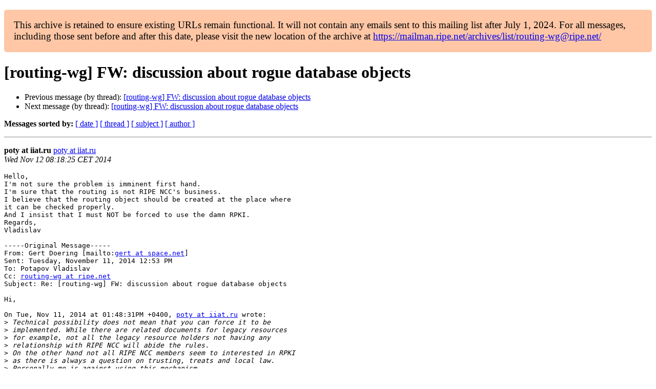

--- FILE ---
content_type: text/html
request_url: https://www.ripe.net/ripe/mail/archives/routing-wg/2014-November/002834.html
body_size: 1721
content:
<!DOCTYPE html>

<html xmlns="http://www.w3.org/1999/xhtml">
<head>
<meta charset="utf-8"/>
<meta content="width=device-width, initial-scale=1.0" name="viewport"/>
<title> [routing-wg] FW:  discussion about rogue database objects routing-wg — RIPE Network Coordination Centre</title>





















<meta content="index,nofollow" name="robots"/>




</head>
<body>


<main class="container-fluid">
<div class="container box-shadow clearfix" id="portal-columns">


<div class="col-md-12" id="portal-column-content">

<div id="content">
<div>
<div id="external">


<p style="background:#ffc7a6;padding:1em;border-radius:5px;font-size:larger;">This archive is retained to ensure existing URLs remain functional. It will not contain any emails sent to this mailing list after July 1, 2024. For all messages, including those sent before and after this date, please visit the new location of the archive at <a href="https://mailman.ripe.net/archives/list/routing-wg@ripe.net/">https://mailman.ripe.net/archives/list/routing-wg@ripe.net/</a></p><h1>[routing-wg] FW:  discussion about rogue database objects</h1>
<ul>

<li>Previous message (by thread): <a href="002833.html">[routing-wg] FW:  discussion about rogue database objects
</a></li>
<li>Next message (by thread): <a href="002836.html">[routing-wg] FW:  discussion about rogue database objects
</a></li>
</ul>
<p>
<strong>Messages sorted by:</strong>
<a href="date.html#2834">[ date ]</a>
<a href="thread.html#2834">[ thread ]</a>
<a href="subject.html#2834">[ subject ]</a>
<a href="author.html#2834">[ author ]</a>
</p>
<hr/>
<p>
<strong>poty at iiat.ru</strong>
<a href="mailto:routing-wg%40ripe.net?Subject=Re:%20Re%3A%20%5Brouting-wg%5D%20FW%3A%20%20discussion%20about%20rogue%20database%20objects&amp;In-Reply-To=%3C07824FF8A4954B438144406BC0D91D031B10A0%40CMAIL.office.iiat%3E" title="[routing-wg] FW:  discussion about rogue database objects">poty at iiat.ru</a><br/>
<em>Wed Nov 12 08:18:25 CET 2014</em>
</p>
<div class="email_body">

<pre>Hello,
I'm not sure the problem is imminent first hand.
I'm sure that the routing is not RIPE NCC's business.
I believe that the routing object should be created at the place where
it can be checked properly.
And I insist that I must NOT be forced to use the damn RPKI.
Regards,
Vladislav

-----Original Message-----
From: Gert Doering [mailto:<a href="https://mailman.ripe.net/">gert at space.net</a>] 
Sent: Tuesday, November 11, 2014 12:53 PM
To: Potapov Vladislav
Cc: <a href="https://mailman.ripe.net/">routing-wg at ripe.net</a>
Subject: Re: [routing-wg] FW: discussion about rogue database objects

Hi,

On Tue, Nov 11, 2014 at 01:48:31PM +0400, <a href="https://mailman.ripe.net/">poty at iiat.ru</a> wrote:
&gt;<i> Technical possibility does not mean that you can force it to be 
</i>&gt;<i> implemented. While there are related documents for legacy resources 
</i>&gt;<i> for example, not all the legacy resource holders not having any 
</i>&gt;<i> relationship with RIPE NCC will abide the rules.
</i>&gt;<i> On the other hand not all RIPE NCC members seem to interested in RPKI 
</i>&gt;<i> as there is always a question on trusting, treats and local law. 
</i>&gt;<i> Personally me is against using this mechanism.
</i>
So, what are *your* suggestions to solve the imminent problem at hand?

The requirements are clear:

 - permit documentation of legitimate use of out-of-region resources

 - stop people from adding route: objects for which they are not
authorized

Gert Doering
        -- NetMaster
--
have you enabled IPv6 on something today...?

SpaceNet AG                        Vorstand: Sebastian v. Bomhard
Joseph-Dollinger-Bogen 14          Aufsichtsratsvors.: A.
Grundner-Culemann
D-80807 Muenchen                   HRB: 136055 (AG Muenchen)
Tel: +49 (0)89/32356-444           USt-IdNr.: DE813185279


</pre>

</div>
<hr/>
<ul>

<li>Previous message (by thread): <a href="002833.html">[routing-wg] FW:  discussion about rogue database objects
</a></li>
<li>Next message (by thread): <a href="002836.html">[routing-wg] FW:  discussion about rogue database objects
</a></li>
</ul>
<p>
<strong>Messages sorted by:</strong>
<a href="date.html#2834">[ date ]</a>
<a href="thread.html#2834">[ thread ]</a>
<a href="subject.html#2834">[ subject ]</a>
<a href="author.html#2834">[ author ]</a>
</p>
<hr/>
<p><strong>[ <a href="../">routing-wg Archives</a> ]</strong></p>

</div>
</div>
</div>

</div>
</div>
</main>

</body>
</html>
